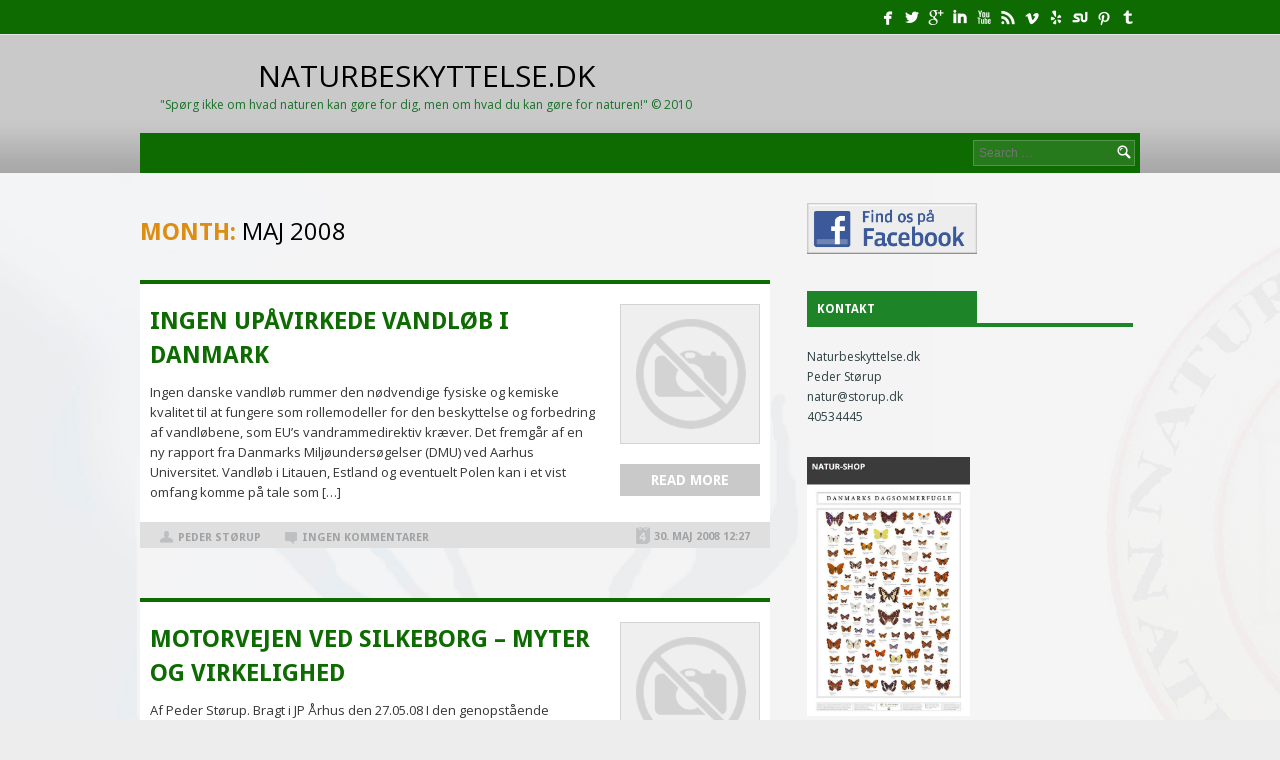

--- FILE ---
content_type: text/html; charset=UTF-8
request_url: https://naturbeskyttelse.dk/2008/05/
body_size: 14591
content:
<!DOCTYPE html>
<html lang="da-DK">
<head>
<meta charset="UTF-8">
<meta name="viewport" content="width=device-width">
<title>maj | 2008 | NATURBESKYTTELSE.DK </title>
<link rel="profile" href="http://gmpg.org/xfn/11">
<link rel="pingback" href="https://naturbeskyttelse.dk/xmlrpc.php">
<meta name="viewport" content="width=device-width,initial-scale=1">
<meta name='robots' content='max-image-preview:large' />
<link rel="alternate" type="application/rss+xml" title="NATURBESKYTTELSE.DK  &raquo; Feed" href="https://naturbeskyttelse.dk/feed/" />
<link rel="alternate" type="application/rss+xml" title="NATURBESKYTTELSE.DK  &raquo;-kommentar-feed" href="https://naturbeskyttelse.dk/comments/feed/" />
<script type="text/javascript">
window._wpemojiSettings = {"baseUrl":"https:\/\/s.w.org\/images\/core\/emoji\/14.0.0\/72x72\/","ext":".png","svgUrl":"https:\/\/s.w.org\/images\/core\/emoji\/14.0.0\/svg\/","svgExt":".svg","source":{"concatemoji":"https:\/\/naturbeskyttelse.dk\/wp-includes\/js\/wp-emoji-release.min.js?ver=6.3.7"}};
/*! This file is auto-generated */
!function(i,n){var o,s,e;function c(e){try{var t={supportTests:e,timestamp:(new Date).valueOf()};sessionStorage.setItem(o,JSON.stringify(t))}catch(e){}}function p(e,t,n){e.clearRect(0,0,e.canvas.width,e.canvas.height),e.fillText(t,0,0);var t=new Uint32Array(e.getImageData(0,0,e.canvas.width,e.canvas.height).data),r=(e.clearRect(0,0,e.canvas.width,e.canvas.height),e.fillText(n,0,0),new Uint32Array(e.getImageData(0,0,e.canvas.width,e.canvas.height).data));return t.every(function(e,t){return e===r[t]})}function u(e,t,n){switch(t){case"flag":return n(e,"\ud83c\udff3\ufe0f\u200d\u26a7\ufe0f","\ud83c\udff3\ufe0f\u200b\u26a7\ufe0f")?!1:!n(e,"\ud83c\uddfa\ud83c\uddf3","\ud83c\uddfa\u200b\ud83c\uddf3")&&!n(e,"\ud83c\udff4\udb40\udc67\udb40\udc62\udb40\udc65\udb40\udc6e\udb40\udc67\udb40\udc7f","\ud83c\udff4\u200b\udb40\udc67\u200b\udb40\udc62\u200b\udb40\udc65\u200b\udb40\udc6e\u200b\udb40\udc67\u200b\udb40\udc7f");case"emoji":return!n(e,"\ud83e\udef1\ud83c\udffb\u200d\ud83e\udef2\ud83c\udfff","\ud83e\udef1\ud83c\udffb\u200b\ud83e\udef2\ud83c\udfff")}return!1}function f(e,t,n){var r="undefined"!=typeof WorkerGlobalScope&&self instanceof WorkerGlobalScope?new OffscreenCanvas(300,150):i.createElement("canvas"),a=r.getContext("2d",{willReadFrequently:!0}),o=(a.textBaseline="top",a.font="600 32px Arial",{});return e.forEach(function(e){o[e]=t(a,e,n)}),o}function t(e){var t=i.createElement("script");t.src=e,t.defer=!0,i.head.appendChild(t)}"undefined"!=typeof Promise&&(o="wpEmojiSettingsSupports",s=["flag","emoji"],n.supports={everything:!0,everythingExceptFlag:!0},e=new Promise(function(e){i.addEventListener("DOMContentLoaded",e,{once:!0})}),new Promise(function(t){var n=function(){try{var e=JSON.parse(sessionStorage.getItem(o));if("object"==typeof e&&"number"==typeof e.timestamp&&(new Date).valueOf()<e.timestamp+604800&&"object"==typeof e.supportTests)return e.supportTests}catch(e){}return null}();if(!n){if("undefined"!=typeof Worker&&"undefined"!=typeof OffscreenCanvas&&"undefined"!=typeof URL&&URL.createObjectURL&&"undefined"!=typeof Blob)try{var e="postMessage("+f.toString()+"("+[JSON.stringify(s),u.toString(),p.toString()].join(",")+"));",r=new Blob([e],{type:"text/javascript"}),a=new Worker(URL.createObjectURL(r),{name:"wpTestEmojiSupports"});return void(a.onmessage=function(e){c(n=e.data),a.terminate(),t(n)})}catch(e){}c(n=f(s,u,p))}t(n)}).then(function(e){for(var t in e)n.supports[t]=e[t],n.supports.everything=n.supports.everything&&n.supports[t],"flag"!==t&&(n.supports.everythingExceptFlag=n.supports.everythingExceptFlag&&n.supports[t]);n.supports.everythingExceptFlag=n.supports.everythingExceptFlag&&!n.supports.flag,n.DOMReady=!1,n.readyCallback=function(){n.DOMReady=!0}}).then(function(){return e}).then(function(){var e;n.supports.everything||(n.readyCallback(),(e=n.source||{}).concatemoji?t(e.concatemoji):e.wpemoji&&e.twemoji&&(t(e.twemoji),t(e.wpemoji)))}))}((window,document),window._wpemojiSettings);
</script>
<style type="text/css">
img.wp-smiley,
img.emoji {
	display: inline !important;
	border: none !important;
	box-shadow: none !important;
	height: 1em !important;
	width: 1em !important;
	margin: 0 0.07em !important;
	vertical-align: -0.1em !important;
	background: none !important;
	padding: 0 !important;
}
</style>
	<link rel='stylesheet' id='wp-block-library-css' href='https://naturbeskyttelse.dk/wp-includes/css/dist/block-library/style.min.css?ver=6.3.7' type='text/css' media='all' />
<style id='classic-theme-styles-inline-css' type='text/css'>
/*! This file is auto-generated */
.wp-block-button__link{color:#fff;background-color:#32373c;border-radius:9999px;box-shadow:none;text-decoration:none;padding:calc(.667em + 2px) calc(1.333em + 2px);font-size:1.125em}.wp-block-file__button{background:#32373c;color:#fff;text-decoration:none}
</style>
<style id='global-styles-inline-css' type='text/css'>
body{--wp--preset--color--black: #000000;--wp--preset--color--cyan-bluish-gray: #abb8c3;--wp--preset--color--white: #ffffff;--wp--preset--color--pale-pink: #f78da7;--wp--preset--color--vivid-red: #cf2e2e;--wp--preset--color--luminous-vivid-orange: #ff6900;--wp--preset--color--luminous-vivid-amber: #fcb900;--wp--preset--color--light-green-cyan: #7bdcb5;--wp--preset--color--vivid-green-cyan: #00d084;--wp--preset--color--pale-cyan-blue: #8ed1fc;--wp--preset--color--vivid-cyan-blue: #0693e3;--wp--preset--color--vivid-purple: #9b51e0;--wp--preset--gradient--vivid-cyan-blue-to-vivid-purple: linear-gradient(135deg,rgba(6,147,227,1) 0%,rgb(155,81,224) 100%);--wp--preset--gradient--light-green-cyan-to-vivid-green-cyan: linear-gradient(135deg,rgb(122,220,180) 0%,rgb(0,208,130) 100%);--wp--preset--gradient--luminous-vivid-amber-to-luminous-vivid-orange: linear-gradient(135deg,rgba(252,185,0,1) 0%,rgba(255,105,0,1) 100%);--wp--preset--gradient--luminous-vivid-orange-to-vivid-red: linear-gradient(135deg,rgba(255,105,0,1) 0%,rgb(207,46,46) 100%);--wp--preset--gradient--very-light-gray-to-cyan-bluish-gray: linear-gradient(135deg,rgb(238,238,238) 0%,rgb(169,184,195) 100%);--wp--preset--gradient--cool-to-warm-spectrum: linear-gradient(135deg,rgb(74,234,220) 0%,rgb(151,120,209) 20%,rgb(207,42,186) 40%,rgb(238,44,130) 60%,rgb(251,105,98) 80%,rgb(254,248,76) 100%);--wp--preset--gradient--blush-light-purple: linear-gradient(135deg,rgb(255,206,236) 0%,rgb(152,150,240) 100%);--wp--preset--gradient--blush-bordeaux: linear-gradient(135deg,rgb(254,205,165) 0%,rgb(254,45,45) 50%,rgb(107,0,62) 100%);--wp--preset--gradient--luminous-dusk: linear-gradient(135deg,rgb(255,203,112) 0%,rgb(199,81,192) 50%,rgb(65,88,208) 100%);--wp--preset--gradient--pale-ocean: linear-gradient(135deg,rgb(255,245,203) 0%,rgb(182,227,212) 50%,rgb(51,167,181) 100%);--wp--preset--gradient--electric-grass: linear-gradient(135deg,rgb(202,248,128) 0%,rgb(113,206,126) 100%);--wp--preset--gradient--midnight: linear-gradient(135deg,rgb(2,3,129) 0%,rgb(40,116,252) 100%);--wp--preset--font-size--small: 13px;--wp--preset--font-size--medium: 20px;--wp--preset--font-size--large: 36px;--wp--preset--font-size--x-large: 42px;--wp--preset--spacing--20: 0.44rem;--wp--preset--spacing--30: 0.67rem;--wp--preset--spacing--40: 1rem;--wp--preset--spacing--50: 1.5rem;--wp--preset--spacing--60: 2.25rem;--wp--preset--spacing--70: 3.38rem;--wp--preset--spacing--80: 5.06rem;--wp--preset--shadow--natural: 6px 6px 9px rgba(0, 0, 0, 0.2);--wp--preset--shadow--deep: 12px 12px 50px rgba(0, 0, 0, 0.4);--wp--preset--shadow--sharp: 6px 6px 0px rgba(0, 0, 0, 0.2);--wp--preset--shadow--outlined: 6px 6px 0px -3px rgba(255, 255, 255, 1), 6px 6px rgba(0, 0, 0, 1);--wp--preset--shadow--crisp: 6px 6px 0px rgba(0, 0, 0, 1);}:where(.is-layout-flex){gap: 0.5em;}:where(.is-layout-grid){gap: 0.5em;}body .is-layout-flow > .alignleft{float: left;margin-inline-start: 0;margin-inline-end: 2em;}body .is-layout-flow > .alignright{float: right;margin-inline-start: 2em;margin-inline-end: 0;}body .is-layout-flow > .aligncenter{margin-left: auto !important;margin-right: auto !important;}body .is-layout-constrained > .alignleft{float: left;margin-inline-start: 0;margin-inline-end: 2em;}body .is-layout-constrained > .alignright{float: right;margin-inline-start: 2em;margin-inline-end: 0;}body .is-layout-constrained > .aligncenter{margin-left: auto !important;margin-right: auto !important;}body .is-layout-constrained > :where(:not(.alignleft):not(.alignright):not(.alignfull)){max-width: var(--wp--style--global--content-size);margin-left: auto !important;margin-right: auto !important;}body .is-layout-constrained > .alignwide{max-width: var(--wp--style--global--wide-size);}body .is-layout-flex{display: flex;}body .is-layout-flex{flex-wrap: wrap;align-items: center;}body .is-layout-flex > *{margin: 0;}body .is-layout-grid{display: grid;}body .is-layout-grid > *{margin: 0;}:where(.wp-block-columns.is-layout-flex){gap: 2em;}:where(.wp-block-columns.is-layout-grid){gap: 2em;}:where(.wp-block-post-template.is-layout-flex){gap: 1.25em;}:where(.wp-block-post-template.is-layout-grid){gap: 1.25em;}.has-black-color{color: var(--wp--preset--color--black) !important;}.has-cyan-bluish-gray-color{color: var(--wp--preset--color--cyan-bluish-gray) !important;}.has-white-color{color: var(--wp--preset--color--white) !important;}.has-pale-pink-color{color: var(--wp--preset--color--pale-pink) !important;}.has-vivid-red-color{color: var(--wp--preset--color--vivid-red) !important;}.has-luminous-vivid-orange-color{color: var(--wp--preset--color--luminous-vivid-orange) !important;}.has-luminous-vivid-amber-color{color: var(--wp--preset--color--luminous-vivid-amber) !important;}.has-light-green-cyan-color{color: var(--wp--preset--color--light-green-cyan) !important;}.has-vivid-green-cyan-color{color: var(--wp--preset--color--vivid-green-cyan) !important;}.has-pale-cyan-blue-color{color: var(--wp--preset--color--pale-cyan-blue) !important;}.has-vivid-cyan-blue-color{color: var(--wp--preset--color--vivid-cyan-blue) !important;}.has-vivid-purple-color{color: var(--wp--preset--color--vivid-purple) !important;}.has-black-background-color{background-color: var(--wp--preset--color--black) !important;}.has-cyan-bluish-gray-background-color{background-color: var(--wp--preset--color--cyan-bluish-gray) !important;}.has-white-background-color{background-color: var(--wp--preset--color--white) !important;}.has-pale-pink-background-color{background-color: var(--wp--preset--color--pale-pink) !important;}.has-vivid-red-background-color{background-color: var(--wp--preset--color--vivid-red) !important;}.has-luminous-vivid-orange-background-color{background-color: var(--wp--preset--color--luminous-vivid-orange) !important;}.has-luminous-vivid-amber-background-color{background-color: var(--wp--preset--color--luminous-vivid-amber) !important;}.has-light-green-cyan-background-color{background-color: var(--wp--preset--color--light-green-cyan) !important;}.has-vivid-green-cyan-background-color{background-color: var(--wp--preset--color--vivid-green-cyan) !important;}.has-pale-cyan-blue-background-color{background-color: var(--wp--preset--color--pale-cyan-blue) !important;}.has-vivid-cyan-blue-background-color{background-color: var(--wp--preset--color--vivid-cyan-blue) !important;}.has-vivid-purple-background-color{background-color: var(--wp--preset--color--vivid-purple) !important;}.has-black-border-color{border-color: var(--wp--preset--color--black) !important;}.has-cyan-bluish-gray-border-color{border-color: var(--wp--preset--color--cyan-bluish-gray) !important;}.has-white-border-color{border-color: var(--wp--preset--color--white) !important;}.has-pale-pink-border-color{border-color: var(--wp--preset--color--pale-pink) !important;}.has-vivid-red-border-color{border-color: var(--wp--preset--color--vivid-red) !important;}.has-luminous-vivid-orange-border-color{border-color: var(--wp--preset--color--luminous-vivid-orange) !important;}.has-luminous-vivid-amber-border-color{border-color: var(--wp--preset--color--luminous-vivid-amber) !important;}.has-light-green-cyan-border-color{border-color: var(--wp--preset--color--light-green-cyan) !important;}.has-vivid-green-cyan-border-color{border-color: var(--wp--preset--color--vivid-green-cyan) !important;}.has-pale-cyan-blue-border-color{border-color: var(--wp--preset--color--pale-cyan-blue) !important;}.has-vivid-cyan-blue-border-color{border-color: var(--wp--preset--color--vivid-cyan-blue) !important;}.has-vivid-purple-border-color{border-color: var(--wp--preset--color--vivid-purple) !important;}.has-vivid-cyan-blue-to-vivid-purple-gradient-background{background: var(--wp--preset--gradient--vivid-cyan-blue-to-vivid-purple) !important;}.has-light-green-cyan-to-vivid-green-cyan-gradient-background{background: var(--wp--preset--gradient--light-green-cyan-to-vivid-green-cyan) !important;}.has-luminous-vivid-amber-to-luminous-vivid-orange-gradient-background{background: var(--wp--preset--gradient--luminous-vivid-amber-to-luminous-vivid-orange) !important;}.has-luminous-vivid-orange-to-vivid-red-gradient-background{background: var(--wp--preset--gradient--luminous-vivid-orange-to-vivid-red) !important;}.has-very-light-gray-to-cyan-bluish-gray-gradient-background{background: var(--wp--preset--gradient--very-light-gray-to-cyan-bluish-gray) !important;}.has-cool-to-warm-spectrum-gradient-background{background: var(--wp--preset--gradient--cool-to-warm-spectrum) !important;}.has-blush-light-purple-gradient-background{background: var(--wp--preset--gradient--blush-light-purple) !important;}.has-blush-bordeaux-gradient-background{background: var(--wp--preset--gradient--blush-bordeaux) !important;}.has-luminous-dusk-gradient-background{background: var(--wp--preset--gradient--luminous-dusk) !important;}.has-pale-ocean-gradient-background{background: var(--wp--preset--gradient--pale-ocean) !important;}.has-electric-grass-gradient-background{background: var(--wp--preset--gradient--electric-grass) !important;}.has-midnight-gradient-background{background: var(--wp--preset--gradient--midnight) !important;}.has-small-font-size{font-size: var(--wp--preset--font-size--small) !important;}.has-medium-font-size{font-size: var(--wp--preset--font-size--medium) !important;}.has-large-font-size{font-size: var(--wp--preset--font-size--large) !important;}.has-x-large-font-size{font-size: var(--wp--preset--font-size--x-large) !important;}
.wp-block-navigation a:where(:not(.wp-element-button)){color: inherit;}
:where(.wp-block-post-template.is-layout-flex){gap: 1.25em;}:where(.wp-block-post-template.is-layout-grid){gap: 1.25em;}
:where(.wp-block-columns.is-layout-flex){gap: 2em;}:where(.wp-block-columns.is-layout-grid){gap: 2em;}
.wp-block-pullquote{font-size: 1.5em;line-height: 1.6;}
</style>
<link rel='stylesheet' id='vlp-public-css' href='https://naturbeskyttelse.dk/wp-content/plugins/visual-link-preview/dist/public.css?ver=2.3.0' type='text/css' media='all' />
<link rel='stylesheet' id='cw-magazine-style-css' href='https://naturbeskyttelse.dk/wp-content/themes/cw-magazine/style.css?ver=6.3.7' type='text/css' media='all' />
<link rel='stylesheet' id='cw-magazine-style-responsiveslides-css' href='https://naturbeskyttelse.dk/wp-content/themes/cw-magazine/css/responsiveslides.css?ver=6.3.7' type='text/css' media='all' />
 <style type="text/css">.header-middle-wrap{ background-color: #c9c9c9; }.callbacks_here a { background-color: #c9c9c9; border: 3px solid #c9c9c9; }.btn-slider { background: #c9c9c9; }.callbacks_tabs li a:hover{ background-color: #c9c9c9; }input[type="submit"] { background-color: #c9c9c9; }.read-more-btn{ background: #c9c9c9; }.main-menu, .main-menu .main-navigation ul ul{ background-color: #0d6b01; }article .entry-content{ border-top-color: #0d6b01; }.pagination .current, .pagination a:hover{ background-color: #0d6b01; }input[type="submit"]:hover { background-color: #0d6b01; }.widget ul li { color: #6c1a1a; } h1.entry-title a{ color: #0d6b01; }.header-top{ background: #0d6b01; }.header-top .main-navigation ul ul{ background-color: #0d6b01; }.header-top .main-navigation a, .header-top .main-navigation .current_page_item a{ color: #0d6b01; }.logo a, .logo a:hover{ color: #000000; }.logo a span{ color: #1a7229; }.widget-footer, .widget-footer li, .widget-footer ul li a, .copyright{ color: #dd3333; }.site-footer .textwidget a, .copyright a, .copyright strong{ color: #dd3333; }.widget-footer ul li a:hover, .site-footer .textwidget a:hover, .copyright a:hover{ color: #1757b7; }.title-categ span, .widget-title span, .readmore{ background-color: #1d8427; }.front-page-boxes ul li.title-categ, .widget-title{ border-color: #1d8427; }.hp-slider-wrap { border-top-color: #1d8427; }.title-categ span, .title-categ span a, .title-categ span, .widget-title span, .readmore{ color: #ffffff !important; }h1.entry-title, h1.page-title{ color: #dd8d13; }a { color: #196b12; }.wrapper{ background-color: #dddddd; }.wrapper{ background-image: url(http://www.naturbeskyttelse.dk/wp-content/Kronhjort_2.jpg); }.template-page .content-area{ float: left; width: 63%; }.template-page .sidebar{ float: right; width: 34%; }</style><script type='text/javascript' src='https://naturbeskyttelse.dk/wp-includes/js/jquery/jquery.min.js?ver=3.7.0' id='jquery-core-js'></script>
<script type='text/javascript' src='https://naturbeskyttelse.dk/wp-includes/js/jquery/jquery-migrate.min.js?ver=3.4.1' id='jquery-migrate-js'></script>
<link rel="https://api.w.org/" href="https://naturbeskyttelse.dk/wp-json/" /><link rel="EditURI" type="application/rsd+xml" title="RSD" href="https://naturbeskyttelse.dk/xmlrpc.php?rsd" />
<meta name="generator" content="WordPress 6.3.7" />
<link rel="icon" href="https://naturbeskyttelse.dk/wp-content/cropped-naturbeskyttelse_logo-32x32.jpg" sizes="32x32" />
<link rel="icon" href="https://naturbeskyttelse.dk/wp-content/cropped-naturbeskyttelse_logo-192x192.jpg" sizes="192x192" />
<link rel="apple-touch-icon" href="https://naturbeskyttelse.dk/wp-content/cropped-naturbeskyttelse_logo-180x180.jpg" />
<meta name="msapplication-TileImage" content="https://naturbeskyttelse.dk/wp-content/cropped-naturbeskyttelse_logo-270x270.jpg" />
</head>
<body class="archive date group-blog">
<header class="site-header">
		<div class="header-top">
			<div class="container">
  
			        	<div class="social-icons-header">
            
            	<a href="#" title="facebook" target="_blank"><span class="symbol">facebook</span></a><a href="#" title="Twitter" target="_blank"><span class="symbol">twitterbird</span></a><a href="#" title="Google+" target="_blank"><span class="symbol">googleplus</span></a><a href="#" title="Linkedin" target="_blank"><span class="symbol">linkedin</span></a><a href="#" title="Youtube" target="_blank"><span class="symbol">youtube</span></a><a href="#" title="RSS" target="_blank"><span class="symbol">rss</span></a><a href="#" title="Vimeo" target="_blank"><span class="symbol">vimeo</span></a><a href="#" title="Yelp" target="_blank"><span class="symbol">yelp</span></a><a href="#" title="Stumbleupon" target="_blank"><span class="symbol">stumbleupon</span></a><a href="#" title="Pinterest" target="_blank"><span class="symbol">pinterest</span></a><a href="#" title="Tumblr" target="_blank"><span class="symbol">tumblr</span></a>			</div><!-- .social-icons-header -->
		
			</div><!-- .container -->
		</div><!-- .header-top -->
        
	<div class="header-middle-wrap">
		<div class="container">
            <div class="logo">
    
    
                <a href="https://naturbeskyttelse.dk/" title="NATURBESKYTTELSE.DK " rel="home">
					NATURBESKYTTELSE.DK <span >&quot;Spørg ikke om hvad naturen kan gøre for dig, men om hvad du kan gøre for naturen!&quot; © 2010</span>                </a>
            </div><!-- .logo -->
    
            <div class="ad-header">
    
                    
            </div>
        
            <div class="main-menu">
                
                <form role="search" method="get" class="search-form" action="https://naturbeskyttelse.dk/">
	<label>
		<span class="screen-reader-text">Search for:</span>
		<input type="search" class="search-field" placeholder="Search &hellip;" value="" name="s" title="Search for:">
	</label>
	<input type="submit" class="search-submit" value="Search">
</form>
   
            </div><!-- .main-menu -->
		</div><!-- .container -->
	</div><!-- .header-middle-wrap -->
        
        <div class="clear"></div>
    </div><!-- .container -->
</header><!-- .site-header -->
<div class="wrapper template-page">
	<div class="container">
	<section id="primary" class="content-area">
		<div id="content" class="site-content" role="main">
					<header class="page-header">
				<h1 class="page-title">
					Month: <span>maj 2008</span>				</h1>
							</header><!-- .page-header -->
										<article id="post-168" class="post-168 post type-post status-publish format-standard hentry category-natur">
		<div class="entry-content">
        <div class="entry-content-right">
    		<a href="https://naturbeskyttelse.dk/2008/05/30/danmark-ma-lede-i-udlandet-efter-upavirkede-vandl%c3%b8b/" title="Ingen upåvirkede vandløb i Danmark">

                                           <img src="https://naturbeskyttelse.dk/wp-content/themes/cw-magazine/images/no-featured-image.png" width="140" height="140" class="alignleft wp-post-image" alt="Ingen upåvirkede vandløb i Danmark" />
					           	</a>
        	<a href="https://naturbeskyttelse.dk/2008/05/30/danmark-ma-lede-i-udlandet-efter-upavirkede-vandl%c3%b8b/" class="read-more-btn">Read more</a>
        </div>
		<h1 class="entry-title"><a href="https://naturbeskyttelse.dk/2008/05/30/danmark-ma-lede-i-udlandet-efter-upavirkede-vandl%c3%b8b/" rel="bookmark">
            Ingen upåvirkede vandløb i Danmark        </a></h1>
		<p>Ingen danske vandløb rummer den nødvendige fysiske og kemiske kvalitet til at fungere som rollemodeller for den beskyttelse og forbedring af vandløbene, som EU’s vandrammedirektiv kræver. Det fremgår af en ny rapport fra Danmarks Miljøundersøgelser (DMU) ved Aarhus Universitet. Vandløb i Litauen, Estland og eventuelt Polen kan i et vist omfang komme på tale som [&hellip;]</p>
								<div class="entry-meta">
                    <span class="author-link"><a href="https://naturbeskyttelse.dk/author/peder/" title="Indlæg af Peder Størup" rel="author">Peder Størup</a></span>
                    <a href="https://naturbeskyttelse.dk/2008/05/30/danmark-ma-lede-i-udlandet-efter-upavirkede-vandl%c3%b8b/ " class="comments-number">Ingen kommentarer</a>
                    <span class="post-time">30. maj 2008 12:27</span>
			</div><!-- .entry-meta -->
		
	</div><!-- .entry-content -->
	</article><!-- #post-## -->
							<article id="post-160" class="post-160 post type-post status-publish format-standard hentry category-motorvej tag-kombilinjen tag-resendallinjen tag-silkeborg tag-silkeborg-motorvejen">
		<div class="entry-content">
        <div class="entry-content-right">
    		<a href="https://naturbeskyttelse.dk/2008/05/26/motorvejen-ved-silkeborg-myter-og-virkelighed/" title="Motorvejen ved Silkeborg &#8211; myter og virkelighed">

                                           <img src="https://naturbeskyttelse.dk/wp-content/themes/cw-magazine/images/no-featured-image.png" width="140" height="140" class="alignleft wp-post-image" alt="Motorvejen ved Silkeborg &#8211; myter og virkelighed" />
					           	</a>
        	<a href="https://naturbeskyttelse.dk/2008/05/26/motorvejen-ved-silkeborg-myter-og-virkelighed/" class="read-more-btn">Read more</a>
        </div>
		<h1 class="entry-title"><a href="https://naturbeskyttelse.dk/2008/05/26/motorvejen-ved-silkeborg-myter-og-virkelighed/" rel="bookmark">
            Motorvejen ved Silkeborg &#8211; myter og virkelighed        </a></h1>
		<p>Af Peder Størup. Bragt i JP Århus den 27.05.08 I den genopstående diskussion af Kombilinjens konsekvenser for Silkeborg fremstiller nogle modstandere af denne scenarier og konsekvenser, som forekommer stærkt overdrevne og i nogle tilfælde direkte forkerte. Eksempelvis påstås det, at forureningen vil forværres, at støjniveauet vil stige, og at de fredninger, der berøres af Kombilinjen, [&hellip;]</p>
								<div class="entry-meta">
                    <span class="author-link"><a href="https://naturbeskyttelse.dk/author/peder/" title="Indlæg af Peder Størup" rel="author">Peder Størup</a></span>
                    <a href="https://naturbeskyttelse.dk/2008/05/26/motorvejen-ved-silkeborg-myter-og-virkelighed/ " class="comments-number">Ingen kommentarer</a>
                    <span class="post-time">26. maj 2008 16:46</span>
			</div><!-- .entry-meta -->
		
	</div><!-- .entry-content -->
	</article><!-- #post-## -->
							<article id="post-154" class="post-154 post type-post status-publish format-standard hentry category-natur tag-eu tag-fredet-natur tag-hjmose tag-industrilandmand tag-landbrug tag-spjtergift tag-svineproducenter">
		<div class="entry-content">
        <div class="entry-content-right">
    		<a href="https://naturbeskyttelse.dk/2008/05/23/landmand-spr%c3%b8jter-i-fredet-h%c3%b8jmose/" title="Landmand sprøjter i fredet højmose">

                                           <img src="https://naturbeskyttelse.dk/wp-content/themes/cw-magazine/images/no-featured-image.png" width="140" height="140" class="alignleft wp-post-image" alt="Landmand sprøjter i fredet højmose" />
					           	</a>
        	<a href="https://naturbeskyttelse.dk/2008/05/23/landmand-spr%c3%b8jter-i-fredet-h%c3%b8jmose/" class="read-more-btn">Read more</a>
        </div>
		<h1 class="entry-title"><a href="https://naturbeskyttelse.dk/2008/05/23/landmand-spr%c3%b8jter-i-fredet-h%c3%b8jmose/" rel="bookmark">
            Landmand sprøjter i fredet højmose        </a></h1>
		<p>Fra DN En industrilandmand i Østhimmerland har stik imod alle regler gødsket, sprøjtet og sået græs klos op ad Tofte Mose, der udgør den sydlige halvdel af Danmarks største fredning. Danmarks Naturfredningsforening (DN) har anmeldt ulovlighederne til Aalborg Kommune, som straks har påbudt landmanden at stoppe sin såning. Som et led i Danmarkshistoriens største og [&hellip;]</p>
								<div class="entry-meta">
                    <span class="author-link"><a href="https://naturbeskyttelse.dk/author/peder/" title="Indlæg af Peder Størup" rel="author">Peder Størup</a></span>
                    <a href="https://naturbeskyttelse.dk/2008/05/23/landmand-spr%c3%b8jter-i-fredet-h%c3%b8jmose/ " class="comments-number">Ingen kommentarer</a>
                    <span class="post-time">23. maj 2008 21:26</span>
			</div><!-- .entry-meta -->
		
	</div><!-- .entry-content -->
	</article><!-- #post-## -->
							<article id="post-156" class="post-156 post type-post status-publish format-standard hentry category-natur tag-eu tag-gylle tag-landbrug tag-miljministeriet tag-troels-lund-poulsen">
		<div class="entry-content">
        <div class="entry-content-right">
    		<a href="https://naturbeskyttelse.dk/2008/05/23/folketinget-strammer-kravene-til-milj%c3%b8syndere/" title="Folketinget strammer kravene til miljøsyndere">

                                           <img src="https://naturbeskyttelse.dk/wp-content/themes/cw-magazine/images/no-featured-image.png" width="140" height="140" class="alignleft wp-post-image" alt="Folketinget strammer kravene til miljøsyndere" />
					           	</a>
        	<a href="https://naturbeskyttelse.dk/2008/05/23/folketinget-strammer-kravene-til-milj%c3%b8syndere/" class="read-more-btn">Read more</a>
        </div>
		<h1 class="entry-title"><a href="https://naturbeskyttelse.dk/2008/05/23/folketinget-strammer-kravene-til-milj%c3%b8syndere/" rel="bookmark">
            Folketinget strammer kravene til miljøsyndere        </a></h1>
		<p>Det er lykkedes miljøminister Troels Lund Poulsen (V) at opnå tilslutning fra alle Folketingets partier til en stramning af miljøreglerne. Stramningen betyder skærpede krav til genopretning af ødelagt natur, vandmiljø og grundvand &#8211; for de største skadevolders egen regning. Samtidig indføres et ubetinget ansvar for skader som følge af forureninger &#8211; også selv om der [&hellip;]</p>
								<div class="entry-meta">
                    <span class="author-link"><a href="https://naturbeskyttelse.dk/author/peder/" title="Indlæg af Peder Størup" rel="author">Peder Størup</a></span>
                    <a href="https://naturbeskyttelse.dk/2008/05/23/folketinget-strammer-kravene-til-milj%c3%b8syndere/ " class="comments-number">Ingen kommentarer</a>
                    <span class="post-time">23. maj 2008 21:20</span>
			</div><!-- .entry-meta -->
		
	</div><!-- .entry-content -->
	</article><!-- #post-## -->
							<article id="post-149" class="post-149 post type-post status-publish format-standard hentry category-natur">
		<div class="entry-content">
        <div class="entry-content-right">
    		<a href="https://naturbeskyttelse.dk/2008/05/15/folketinget-14-maj/" title="Folketinget 14 maj">

                                           <img src="https://naturbeskyttelse.dk/wp-content/themes/cw-magazine/images/no-featured-image.png" width="140" height="140" class="alignleft wp-post-image" alt="Folketinget 14 maj" />
					           	</a>
        	<a href="https://naturbeskyttelse.dk/2008/05/15/folketinget-14-maj/" class="read-more-btn">Read more</a>
        </div>
		<h1 class="entry-title"><a href="https://naturbeskyttelse.dk/2008/05/15/folketinget-14-maj/" rel="bookmark">
            Folketinget 14 maj        </a></h1>
		<p>Af Peder Størup Det var meget klar tale vi oplevede fra folketingets talerstol den 14 maj. Ida Auken (SF) gjorde opmærksom på de triste ødelæggelser ved Silkeborg. Men det mest befriende var nok, at høre den konservative miljøordføre Per Ørum Jørgensens bekymring for vores miljø, som følge af landbrugets miljøbelastninger. Det giver mig lidt af [&hellip;]</p>
								<div class="entry-meta">
                    <span class="author-link"><a href="https://naturbeskyttelse.dk/author/admin/" title="Indlæg af admin" rel="author">admin</a></span>
                    <a href="https://naturbeskyttelse.dk/2008/05/15/folketinget-14-maj/ " class="comments-number">Ingen kommentarer</a>
                    <span class="post-time">15. maj 2008 09:18</span>
			</div><!-- .entry-meta -->
		
	</div><!-- .entry-content -->
	</article><!-- #post-## -->
							<article id="post-143" class="post-143 post type-post status-publish format-standard hentry category-natur tag-ingen-mad-i-tanken tag-svar-til-peter-gmelke">
		<div class="entry-content">
        <div class="entry-content-right">
    		<a href="https://naturbeskyttelse.dk/2008/05/13/landbrugsindustrien-er-gaet-langt-over-stregen/" title="Landbrugsindustrien er gået langt over stregen">

                                           <img src="https://naturbeskyttelse.dk/wp-content/themes/cw-magazine/images/no-featured-image.png" width="140" height="140" class="alignleft wp-post-image" alt="Landbrugsindustrien er gået langt over stregen" />
					           	</a>
        	<a href="https://naturbeskyttelse.dk/2008/05/13/landbrugsindustrien-er-gaet-langt-over-stregen/" class="read-more-btn">Read more</a>
        </div>
		<h1 class="entry-title"><a href="https://naturbeskyttelse.dk/2008/05/13/landbrugsindustrien-er-gaet-langt-over-stregen/" rel="bookmark">
            Landbrugsindustrien er gået langt over stregen        </a></h1>
		<p>Af Peder Størup Svar til Peter Gæmelkes indlæg (Ingen mad i tanken) bragt den 8/5 i JP Holdningen i fødevarerindustrien er klar: Omsætning går forud for alle andre hensyn. Landbrugsindustrien er gået langt over stregen i jagten på jord –det jeg oplever i landområderne, er faktisk en bevidstløs inddragelse af jord som det fremgår af [&hellip;]</p>
								<div class="entry-meta">
                    <span class="author-link"><a href="https://naturbeskyttelse.dk/author/peder/" title="Indlæg af Peder Størup" rel="author">Peder Størup</a></span>
                    <a href="https://naturbeskyttelse.dk/2008/05/13/landbrugsindustrien-er-gaet-langt-over-stregen/ " class="comments-number">Ingen kommentarer</a>
                    <span class="post-time">13. maj 2008 20:46</span>
			</div><!-- .entry-meta -->
		
	</div><!-- .entry-content -->
	</article><!-- #post-## -->
							<article id="post-86" class="post-86 post type-post status-publish format-standard hentry category-landbrug tag-peter-gmelke">
		<div class="entry-content">
        <div class="entry-content-right">
    		<a href="https://naturbeskyttelse.dk/2008/05/13/peter-g%c3%a6melke-fordrejer-sandheden/" title="Peter Gæmelke fordrejer sandheden">

                                           <img src="https://naturbeskyttelse.dk/wp-content/themes/cw-magazine/images/no-featured-image.png" width="140" height="140" class="alignleft wp-post-image" alt="Peter Gæmelke fordrejer sandheden" />
					           	</a>
        	<a href="https://naturbeskyttelse.dk/2008/05/13/peter-g%c3%a6melke-fordrejer-sandheden/" class="read-more-btn">Read more</a>
        </div>
		<h1 class="entry-title"><a href="https://naturbeskyttelse.dk/2008/05/13/peter-g%c3%a6melke-fordrejer-sandheden/" rel="bookmark">
            Peter Gæmelke fordrejer sandheden        </a></h1>
		<p>Bragt i Jyllands-Posten 4 maj Sandheden forties I TV2 nyhederne kl. 19 den 19. april udtaler Peter Gæmelke, (præsident, landbrugsrodet) at vi i Danmark ikke bruger korn til energi, men han fortier, at vi sidste år dyrkede et areal svarende til 1000 kvadratkilometer eller ca. 130.000 fodboldbaner med afgrøder, der bliver brugt til brændstof i [&hellip;]</p>
								<div class="entry-meta">
                    <span class="author-link"><a href="https://naturbeskyttelse.dk/author/peder/" title="Indlæg af Peder Størup" rel="author">Peder Størup</a></span>
                    <a href="https://naturbeskyttelse.dk/2008/05/13/peter-g%c3%a6melke-fordrejer-sandheden/ " class="comments-number">Ingen kommentarer</a>
                    <span class="post-time">13. maj 2008 20:39</span>
			</div><!-- .entry-meta -->
		
	</div><!-- .entry-content -->
	</article><!-- #post-## -->
							<article id="post-130" class="post-130 post type-post status-publish format-standard hentry category-ikke-kategoriseret">
		<div class="entry-content">
        <div class="entry-content-right">
    		<a href="https://naturbeskyttelse.dk/2008/05/09/hul-i-naturbeskyttelsesloven/" title="Hul i naturbeskyttelsesloven">

                                           <img src="https://naturbeskyttelse.dk/wp-content/themes/cw-magazine/images/no-featured-image.png" width="140" height="140" class="alignleft wp-post-image" alt="Hul i naturbeskyttelsesloven" />
					           	</a>
        	<a href="https://naturbeskyttelse.dk/2008/05/09/hul-i-naturbeskyttelsesloven/" class="read-more-btn">Read more</a>
        </div>
		<h1 class="entry-title"><a href="https://naturbeskyttelse.dk/2008/05/09/hul-i-naturbeskyttelsesloven/" rel="bookmark">
            Hul i naturbeskyttelsesloven        </a></h1>
		<p>Bragt i Politiken 2 maj 2008 I dette forår viser det sig med al mulig tydelighed, at naturbeskyttelsesloven reelt er sat ud af funktion, når landbruget vil have mere jord under plov. Det er blevet meget klart med opdyrkningen af brakmarkerne. Kort sagt er svineproducenter bedre beskyttede end sjældne planter, fugle og dyr i den [&hellip;]</p>
								<div class="entry-meta">
                    <span class="author-link"><a href="https://naturbeskyttelse.dk/author/peder/" title="Indlæg af Peder Størup" rel="author">Peder Størup</a></span>
                    <a href="https://naturbeskyttelse.dk/2008/05/09/hul-i-naturbeskyttelsesloven/ " class="comments-number">Ingen kommentarer</a>
                    <span class="post-time">9. maj 2008 13:55</span>
			</div><!-- .entry-meta -->
		
	</div><!-- .entry-content -->
	</article><!-- #post-## -->
							<article id="post-44" class="post-44 post type-post status-publish format-standard hentry category-natur">
		<div class="entry-content">
        <div class="entry-content-right">
    		<a href="https://naturbeskyttelse.dk/2008/05/07/brandmandens-lov/" title="Naturbeskyttelse.dk">

                                           <img src="https://naturbeskyttelse.dk/wp-content/themes/cw-magazine/images/no-featured-image.png" width="140" height="140" class="alignleft wp-post-image" alt="Naturbeskyttelse.dk" />
					           	</a>
        	<a href="https://naturbeskyttelse.dk/2008/05/07/brandmandens-lov/" class="read-more-btn">Read more</a>
        </div>
		<h1 class="entry-title"><a href="https://naturbeskyttelse.dk/2008/05/07/brandmandens-lov/" rel="bookmark">
            Naturbeskyttelse.dk        </a></h1>
		<p>Naturbeskyttelse.dks formål er at varetage beskyttelsen af naturen og landskabet, så vi får et samfund, der fungerer i overensstemmelse med Naturbeskyttelseslovens ånd og tekst: At værne landets natur og miljø, så samfundsudviklingen kan ske på et bæredygtigt grundlag i respekt for menneskets livsvilkår og for bevarelse af dyre- og plantelivet. At beskytte naturen med dens [&hellip;]</p>
								<div class="entry-meta">
                    <span class="author-link"><a href="https://naturbeskyttelse.dk/author/peder/" title="Indlæg af Peder Størup" rel="author">Peder Størup</a></span>
                    <a href="https://naturbeskyttelse.dk/2008/05/07/brandmandens-lov/ " class="comments-number">Ingen kommentarer</a>
                    <span class="post-time">7. maj 2008 12:13</span>
			</div><!-- .entry-meta -->
		
	</div><!-- .entry-content -->
	</article><!-- #post-## -->
						
			        <div class="navigation">
											</div> <!-- end navigation --> 
				</div><!-- #content -->
	</section><!-- #primary -->
	<div id="secondary" class="sidebar widget-area" role="complementary">
				            <aside id="text-146264875" class="widget widget_text">			<div class="textwidget"><a href='https://www.facebook.com/pages/Naturbeskyttelsedk/161510510589097' target='_blank' rel="noopener"><img src="https://naturbeskyttelse.dk/wp-content/facebookfindos.jpg" width='170'></a></div>
		</aside><aside id="text-146264876" class="widget widget_text"><h1 class="widget-title"><span>Kontakt</span></h1>			<div class="textwidget">Naturbeskyttelse.dk<br>
Peder Størup <br>
natur@storup.dk<br>
40534445
</div>
		</aside><aside id="text-146264874" class="widget widget_text">			<div class="textwidget"><a href="https://www.natur-shop.dk/shop/frontpage.html" target="_blank" rel="noopener"><img src="https://naturbeskyttelse.dk/wp-content/25181639_10214831787489938_1414841363_n.jpg" width="50%"></div>
		</aside><aside id="text-146264871" class="widget widget_text"><h1 class="widget-title"><span>Om naturbeskyttelse</span></h1>			<div class="textwidget"><ul>

<li><a href="https://naturbeskyttelse.dk/2008/05/07/brandmandens-lov/">Brandmandens lov</a></li>

	</ul></div>
		</aside><aside id="text-146264872" class="widget widget_text"><h1 class="widget-title"><span>Vi mister heder, moser og enge</span></h1>			<div class="textwidget"><a href='https://www.cbd.int/2011-2020/' target='_blank' rel="noopener"><img width='200px' src="https://naturbeskyttelse.dk/wp-content/10000276_10203286726870638_2122039525_n.jpg"></a></div>
		</aside><aside id="text-146264873" class="widget widget_text"><h1 class="widget-title"><span>Lovgivning</span></h1>			<div class="textwidget"><a href='https://www.retsinformation.dk/forms/r0710.aspx?id=175785' target='_blank' rel="noopener">Naturbeskyttelsesloven</a>
<br>
<a href='https://eur-lex.europa.eu/LexUriServ/LexUriServ.do?uri=CELEX:31992L0043:DA:HTML' target='_blank' rel="noopener">EU direktiv</a>
<br>
<a href='https://www.retsinformation.dk/Forms/R0710.aspx?id=13152' target='_blank' rel="noopener">Planloven</a>
<br>
<a href='https://www.retsinformation.dk/Forms/R0710.aspx?id=12017' target='_blank' rel="noopener">Musumsloven</a><br></div>
		</aside><aside id="pages-2" class="widget widget_pages"><h1 class="widget-title"><span>Sider</span></h1>
			<ul>
				<li class="page_item page-item-5684"><a href="https://naturbeskyttelse.dk/aalborg-800-ud-af-8500-beskyttede-naturarealer-har-lidt-overlast/">Aalborg: 800 ud af 8500 beskyttede naturarealer har lidt overlast</a></li>
<li class="page_item page-item-4536"><a href="https://naturbeskyttelse.dk/afgorelse-i-sag-om-draenudspuling-til-fiskeso/">Afgørelse i sag om drænspuling</a></li>
<li class="page_item page-item-5015"><a href="https://naturbeskyttelse.dk/afgoerelse-vaeerneengene/">Afgørelse Værneengene</a></li>
<li class="page_item page-item-4286"><a href="https://naturbeskyttelse.dk/aegte-opsparing-kan-under-visse-forudsaetninger-benyttes-som-en-indikator-for-om-et-samfund-er-baeredygtigt/">Ægte opsparing kan under visse forudsætninger benyttes som en indikator for, om et samfund er bæredygtigt.</a></li>
<li class="page_item page-item-5635"><a href="https://naturbeskyttelse.dk/beskedent-overskud-af-skovdriften-kan-blive-redningen-for-naturen-i-statens-skove/">Beskedent overskud af skovdriften kan blive redningen for naturen i statens skove.</a></li>
<li class="page_item page-item-2769"><a href="https://naturbeskyttelse.dk/beskyttelse-af-naturen-kan-ikke-overlades-til-kommunerne-alene/">Beskyttelse af naturen</a></li>
<li class="page_item page-item-276"><a href="https://naturbeskyttelse.dk/brakmarker-placeret-pa-%c2%a73-beskyttet-natur/">Brakmarker på §3 beskyttet natur</a></li>
<li class="page_item page-item-5551"><a href="https://naturbeskyttelse.dk/brug-af-gps-og-gis-til-forstaaelse-af-krondyrs-adfaerd-og-praeferencer/">Brug af GPS og GIS til forståelse af krondyrs adfærd og præferencer</a></li>
<li class="page_item page-item-8120"><a href="https://naturbeskyttelse.dk/danmarks-dagsommerfugle/">Danmarks dagsommerfugle</a></li>
<li class="page_item page-item-9782"><a href="https://naturbeskyttelse.dk/danmarks-roedlistede-dagsommerfugle/">Danmarks rødlistede dagsommerfugle</a></li>
<li class="page_item page-item-11240"><a href="https://naturbeskyttelse.dk/danmarks-vilde-bier/">Danmarks Vilde Bier</a></li>
<li class="page_item page-item-265"><a href="https://naturbeskyttelse.dk/danskere-ligeglade-med-natur/">Danskere ligeglade med natur?</a></li>
<li class="page_item page-item-3776"><a href="https://naturbeskyttelse.dk/debat-dode-al-i-tangevaerket/">Debat: Døde ål i Tangeværket</a></li>
<li class="page_item page-item-218"><a href="https://naturbeskyttelse.dk/et-landskab-under-forandring/">Et landskab under forandring</a></li>
<li class="page_item page-item-8522"><a href="https://naturbeskyttelse.dk/giv-en-plakat-i-gave-og-stoet-arbejdet-med-at-beskytte-danmarks-natur/">Giv en plakat i gave, og støt arbejdet med at beskytte Danmarks natur!</a></li>
<li class="page_item page-item-277"><a href="https://naturbeskyttelse.dk/grov-overtr%c3%a6delse-af-loven/">Grov overtrædelse af loven</a></li>
<li class="page_item page-item-2961"><a href="https://naturbeskyttelse.dk/gr%c3%b8deskaering-og-naturbeskyttelse/">Grødeskæring i Gudenåen</a></li>
<li class="page_item page-item-5669"><a href="https://naturbeskyttelse.dk/hoeringssvar-stormfaldsarealer/">Høringssvar &#8211; stormfaldsarealer</a></li>
<li class="page_item page-item-3788"><a href="https://naturbeskyttelse.dk/klage-til-statsforvaltninge-affaldsdumping/">Klage til Statsforvaltninge, affaldsdumping.</a></li>
<li class="page_item page-item-3781"><a href="https://naturbeskyttelse.dk/klage-til-statsforvaltningen/">Klage til Statsforvaltningen</a></li>
<li class="page_item page-item-5511"><a href="https://naturbeskyttelse.dk/kort-naturnationalpark-gribskov-esrum-soe/">Kort: NATURnationalpark Gribskov &#038; Esrum Sø</a></li>
<li class="page_item page-item-155"><a href="https://naturbeskyttelse.dk/landmand-spr%c3%b8jter-i-fredet-h%c3%b8jmose/">Landmand sprøjter i højmose</a></li>
<li class="page_item page-item-8141"><a href="https://naturbeskyttelse.dk/natsommerfugle/">Lille natpåfugleøje (Saturnia pavonia)</a></li>
<li class="page_item page-item-54"><a href="https://naturbeskyttelse.dk/midtjyllands-avis-18-april-2008/">Midtjyllands Avis 18 april 2008</a></li>
<li class="page_item page-item-8552"><a href="https://naturbeskyttelse.dk/8552-2/">Miljø &#8211; og fødevareministerens besvarelse vedrørende stenrev og marksten</a></li>
<li class="page_item page-item-4498"><a href="https://naturbeskyttelse.dk/natur-og-landbrugskommissionen/">Natur- og Landbrugskommissionen</a></li>
<li class="page_item page-item-4448"><a href="https://naturbeskyttelse.dk/naturbeskyttelses-dks-natur-og-miljoplan/">Naturbeskyttelses.dk’s natur- og miljøplan</a></li>
<li class="page_item page-item-4256"><a href="https://naturbeskyttelse.dk/naturens-grundlov/">Naturens Grundlov</a></li>
<li class="page_item page-item-364"><a href="https://naturbeskyttelse.dk/natur-%c3%b8del%c3%a6ggelser/">Naturødelæggelser</a></li>
<li class="page_item page-item-7823"><a href="https://naturbeskyttelse.dk/areal-og-omkostninger-med-kulturanlaeg-i-naturstyrelsen-de-seneste-10-aar/">Naturstyrelsens udgifter til plantning af træer fra 2006-2015</a></li>
<li class="page_item page-item-152"><a href="https://naturbeskyttelse.dk/eu-debat/">Naturvandring med EU &#8211; debat</a></li>
<li class="page_item page-item-275"><a href="https://naturbeskyttelse.dk/nedtur-for-braknatur-forts%c3%a6tter/">Nedtur for braknatur fortsætter</a></li>
<li class="page_item page-item-3602"><a href="https://naturbeskyttelse.dk/nmkn-afgorelse-om-biologiske-overdrev/">NMKN afgørelse om biologiske overdrev</a></li>
<li class="page_item page-item-8948"><a href="https://naturbeskyttelse.dk/nordskovvej-afgoerelse-om-ophaevelse-af-fredskovspligt/">Nordskovvej: Afgørelse om ophævelse af fredskovspligt</a></li>
<li class="page_item page-item-5930"><a href="https://naturbeskyttelse.dk/notat-vedroerende-l-94-forslag-til-lov-om-aendring-af-lov-om-planlaegning-og-lov-om-naturbeskyttelse/">Notat vedrørende: L 94 Forslag til lov om ændring af lov om planlægning og lov om naturbeskyttelse.</a></li>
<li class="page_item page-item-159"><a href="https://naturbeskyttelse.dk/om-naturbeskyttelse/">Om Naturbeskyttelse</a></li>
<li class="page_item page-item-354"><a href="https://naturbeskyttelse.dk/opdyrket-natur-ved-skive/">Opdyrket natur ved Skive</a></li>
<li class="page_item page-item-4386"><a href="https://naturbeskyttelse.dk/opdyrkning-af-randzoner/">Opdyrkning af randzoner</a></li>
<li class="page_item page-item-9560"><a href="https://naturbeskyttelse.dk/opstiller-dn-pm/">OPSTILLER/DN/PM</a></li>
<li class="page_item page-item-3059"><a href="https://naturbeskyttelse.dk/%c3%b8delaeggelse-af-sodalen-ved-viborg/">Ødelæggelse af Sødalen ved Viborg</a></li>
<li class="page_item page-item-8705"><a href="https://naturbeskyttelse.dk/produktionsomraade-oestdanmark-hugstplaner-2017/">Produktionsområde Østdanmark &#8211; Hugstplaner 2017</a></li>
<li class="page_item page-item-10251"><a href="https://naturbeskyttelse.dk/raadgivning-i-naturgenopretning-vil-du-have-sommerfuglene-tilbage/">Rådgivning i naturgenopretning &#8211; vil du have sommerfuglene tilbage?</a></li>
<li class="page_item page-item-4274"><a href="https://naturbeskyttelse.dk/rapport-om-naturlig-skovrejsning/">Rapport om naturlig skovrejsning</a></li>
<li class="page_item page-item-10681"><a href="https://naturbeskyttelse.dk/red-naturen-med-en-naturskat/">Red naturen med en naturskat</a></li>
<li class="page_item page-item-1679"><a href="https://naturbeskyttelse.dk/regeringen-er-igen-pa-nakken-af-kommunerne/">Regeringen er igen på nakken af kommunerne</a></li>
<li class="page_item page-item-161"><a href="https://naturbeskyttelse.dk/kombilinjens-konsekvenser-myter-og-virkelighed/">Silkeborg motorvejen</a></li>
<li class="page_item page-item-257"><a href="https://naturbeskyttelse.dk/donation/">Støt arbejdet med at beskytte Danmarks natur!</a></li>
<li class="page_item page-item-52"><a href="https://naturbeskyttelse.dk/tv2-nyhederne-19-april-2008/">Tv2 nyhederne 19. april 2008</a></li>
<li class="page_item page-item-40"><a href="https://naturbeskyttelse.dk/tv-indslag/">Tv2 østjylland 9 april 2008</a></li>
<li class="page_item page-item-5738"><a href="https://naturbeskyttelse.dk/tvivlsom-rapport-om-traeer/">Tvivlsom rapport om træer</a></li>
<li class="page_item page-item-4552"><a href="https://naturbeskyttelse.dk/udspuling-af-draen-til-fiskeso/">Udspuling af dræn til fiskesø</a></li>
<li class="page_item page-item-4632"><a href="https://naturbeskyttelse.dk/udtagning-af-jord-er-vejen-til-co2-reduktion/">Udtagning af jord er vejen til CO2 reduktion</a></li>
			</ul>

			</aside><aside id="archives-2" class="widget widget_archive"><h1 class="widget-title"><span>Arkiver</span></h1>
			<ul>
					<li><a href='https://naturbeskyttelse.dk/2026/01/'>januar 2026</a></li>
	<li><a href='https://naturbeskyttelse.dk/2025/12/'>december 2025</a></li>
	<li><a href='https://naturbeskyttelse.dk/2025/11/'>november 2025</a></li>
	<li><a href='https://naturbeskyttelse.dk/2025/10/'>oktober 2025</a></li>
	<li><a href='https://naturbeskyttelse.dk/2025/08/'>august 2025</a></li>
	<li><a href='https://naturbeskyttelse.dk/2025/06/'>juni 2025</a></li>
	<li><a href='https://naturbeskyttelse.dk/2025/05/'>maj 2025</a></li>
	<li><a href='https://naturbeskyttelse.dk/2025/01/'>januar 2025</a></li>
	<li><a href='https://naturbeskyttelse.dk/2024/12/'>december 2024</a></li>
	<li><a href='https://naturbeskyttelse.dk/2024/11/'>november 2024</a></li>
	<li><a href='https://naturbeskyttelse.dk/2024/10/'>oktober 2024</a></li>
	<li><a href='https://naturbeskyttelse.dk/2024/09/'>september 2024</a></li>
	<li><a href='https://naturbeskyttelse.dk/2024/06/'>juni 2024</a></li>
	<li><a href='https://naturbeskyttelse.dk/2024/05/'>maj 2024</a></li>
	<li><a href='https://naturbeskyttelse.dk/2024/04/'>april 2024</a></li>
	<li><a href='https://naturbeskyttelse.dk/2024/03/'>marts 2024</a></li>
	<li><a href='https://naturbeskyttelse.dk/2024/02/'>februar 2024</a></li>
	<li><a href='https://naturbeskyttelse.dk/2024/01/'>januar 2024</a></li>
	<li><a href='https://naturbeskyttelse.dk/2023/12/'>december 2023</a></li>
	<li><a href='https://naturbeskyttelse.dk/2023/11/'>november 2023</a></li>
	<li><a href='https://naturbeskyttelse.dk/2023/10/'>oktober 2023</a></li>
	<li><a href='https://naturbeskyttelse.dk/2023/09/'>september 2023</a></li>
	<li><a href='https://naturbeskyttelse.dk/2023/08/'>august 2023</a></li>
	<li><a href='https://naturbeskyttelse.dk/2023/07/'>juli 2023</a></li>
	<li><a href='https://naturbeskyttelse.dk/2023/05/'>maj 2023</a></li>
	<li><a href='https://naturbeskyttelse.dk/2023/04/'>april 2023</a></li>
	<li><a href='https://naturbeskyttelse.dk/2023/03/'>marts 2023</a></li>
	<li><a href='https://naturbeskyttelse.dk/2023/02/'>februar 2023</a></li>
	<li><a href='https://naturbeskyttelse.dk/2023/01/'>januar 2023</a></li>
	<li><a href='https://naturbeskyttelse.dk/2022/12/'>december 2022</a></li>
	<li><a href='https://naturbeskyttelse.dk/2022/11/'>november 2022</a></li>
	<li><a href='https://naturbeskyttelse.dk/2022/10/'>oktober 2022</a></li>
	<li><a href='https://naturbeskyttelse.dk/2022/09/'>september 2022</a></li>
	<li><a href='https://naturbeskyttelse.dk/2022/08/'>august 2022</a></li>
	<li><a href='https://naturbeskyttelse.dk/2022/07/'>juli 2022</a></li>
	<li><a href='https://naturbeskyttelse.dk/2022/06/'>juni 2022</a></li>
	<li><a href='https://naturbeskyttelse.dk/2022/05/'>maj 2022</a></li>
	<li><a href='https://naturbeskyttelse.dk/2022/04/'>april 2022</a></li>
	<li><a href='https://naturbeskyttelse.dk/2022/03/'>marts 2022</a></li>
	<li><a href='https://naturbeskyttelse.dk/2022/02/'>februar 2022</a></li>
	<li><a href='https://naturbeskyttelse.dk/2022/01/'>januar 2022</a></li>
	<li><a href='https://naturbeskyttelse.dk/2021/12/'>december 2021</a></li>
	<li><a href='https://naturbeskyttelse.dk/2021/11/'>november 2021</a></li>
	<li><a href='https://naturbeskyttelse.dk/2021/10/'>oktober 2021</a></li>
	<li><a href='https://naturbeskyttelse.dk/2021/09/'>september 2021</a></li>
	<li><a href='https://naturbeskyttelse.dk/2021/08/'>august 2021</a></li>
	<li><a href='https://naturbeskyttelse.dk/2021/06/'>juni 2021</a></li>
	<li><a href='https://naturbeskyttelse.dk/2021/05/'>maj 2021</a></li>
	<li><a href='https://naturbeskyttelse.dk/2021/04/'>april 2021</a></li>
	<li><a href='https://naturbeskyttelse.dk/2021/03/'>marts 2021</a></li>
	<li><a href='https://naturbeskyttelse.dk/2021/02/'>februar 2021</a></li>
	<li><a href='https://naturbeskyttelse.dk/2021/01/'>januar 2021</a></li>
	<li><a href='https://naturbeskyttelse.dk/2020/12/'>december 2020</a></li>
	<li><a href='https://naturbeskyttelse.dk/2020/11/'>november 2020</a></li>
	<li><a href='https://naturbeskyttelse.dk/2020/10/'>oktober 2020</a></li>
	<li><a href='https://naturbeskyttelse.dk/2020/09/'>september 2020</a></li>
	<li><a href='https://naturbeskyttelse.dk/2020/08/'>august 2020</a></li>
	<li><a href='https://naturbeskyttelse.dk/2020/07/'>juli 2020</a></li>
	<li><a href='https://naturbeskyttelse.dk/2020/06/'>juni 2020</a></li>
	<li><a href='https://naturbeskyttelse.dk/2020/05/'>maj 2020</a></li>
	<li><a href='https://naturbeskyttelse.dk/2020/04/'>april 2020</a></li>
	<li><a href='https://naturbeskyttelse.dk/2020/03/'>marts 2020</a></li>
	<li><a href='https://naturbeskyttelse.dk/2020/02/'>februar 2020</a></li>
	<li><a href='https://naturbeskyttelse.dk/2020/01/'>januar 2020</a></li>
	<li><a href='https://naturbeskyttelse.dk/2019/12/'>december 2019</a></li>
	<li><a href='https://naturbeskyttelse.dk/2019/11/'>november 2019</a></li>
	<li><a href='https://naturbeskyttelse.dk/2019/10/'>oktober 2019</a></li>
	<li><a href='https://naturbeskyttelse.dk/2019/09/'>september 2019</a></li>
	<li><a href='https://naturbeskyttelse.dk/2019/08/'>august 2019</a></li>
	<li><a href='https://naturbeskyttelse.dk/2019/07/'>juli 2019</a></li>
	<li><a href='https://naturbeskyttelse.dk/2019/06/'>juni 2019</a></li>
	<li><a href='https://naturbeskyttelse.dk/2019/05/'>maj 2019</a></li>
	<li><a href='https://naturbeskyttelse.dk/2019/04/'>april 2019</a></li>
	<li><a href='https://naturbeskyttelse.dk/2019/03/'>marts 2019</a></li>
	<li><a href='https://naturbeskyttelse.dk/2019/02/'>februar 2019</a></li>
	<li><a href='https://naturbeskyttelse.dk/2019/01/'>januar 2019</a></li>
	<li><a href='https://naturbeskyttelse.dk/2018/12/'>december 2018</a></li>
	<li><a href='https://naturbeskyttelse.dk/2018/11/'>november 2018</a></li>
	<li><a href='https://naturbeskyttelse.dk/2018/10/'>oktober 2018</a></li>
	<li><a href='https://naturbeskyttelse.dk/2018/09/'>september 2018</a></li>
	<li><a href='https://naturbeskyttelse.dk/2018/08/'>august 2018</a></li>
	<li><a href='https://naturbeskyttelse.dk/2018/07/'>juli 2018</a></li>
	<li><a href='https://naturbeskyttelse.dk/2018/06/'>juni 2018</a></li>
	<li><a href='https://naturbeskyttelse.dk/2018/05/'>maj 2018</a></li>
	<li><a href='https://naturbeskyttelse.dk/2018/04/'>april 2018</a></li>
	<li><a href='https://naturbeskyttelse.dk/2018/03/'>marts 2018</a></li>
	<li><a href='https://naturbeskyttelse.dk/2018/02/'>februar 2018</a></li>
	<li><a href='https://naturbeskyttelse.dk/2018/01/'>januar 2018</a></li>
	<li><a href='https://naturbeskyttelse.dk/2017/12/'>december 2017</a></li>
	<li><a href='https://naturbeskyttelse.dk/2017/11/'>november 2017</a></li>
	<li><a href='https://naturbeskyttelse.dk/2017/10/'>oktober 2017</a></li>
	<li><a href='https://naturbeskyttelse.dk/2017/08/'>august 2017</a></li>
	<li><a href='https://naturbeskyttelse.dk/2017/07/'>juli 2017</a></li>
	<li><a href='https://naturbeskyttelse.dk/2017/06/'>juni 2017</a></li>
	<li><a href='https://naturbeskyttelse.dk/2017/05/'>maj 2017</a></li>
	<li><a href='https://naturbeskyttelse.dk/2017/04/'>april 2017</a></li>
	<li><a href='https://naturbeskyttelse.dk/2017/03/'>marts 2017</a></li>
	<li><a href='https://naturbeskyttelse.dk/2017/02/'>februar 2017</a></li>
	<li><a href='https://naturbeskyttelse.dk/2017/01/'>januar 2017</a></li>
	<li><a href='https://naturbeskyttelse.dk/2016/12/'>december 2016</a></li>
	<li><a href='https://naturbeskyttelse.dk/2016/11/'>november 2016</a></li>
	<li><a href='https://naturbeskyttelse.dk/2016/10/'>oktober 2016</a></li>
	<li><a href='https://naturbeskyttelse.dk/2016/09/'>september 2016</a></li>
	<li><a href='https://naturbeskyttelse.dk/2016/08/'>august 2016</a></li>
	<li><a href='https://naturbeskyttelse.dk/2016/07/'>juli 2016</a></li>
	<li><a href='https://naturbeskyttelse.dk/2016/06/'>juni 2016</a></li>
	<li><a href='https://naturbeskyttelse.dk/2016/05/'>maj 2016</a></li>
	<li><a href='https://naturbeskyttelse.dk/2016/04/'>april 2016</a></li>
	<li><a href='https://naturbeskyttelse.dk/2016/03/'>marts 2016</a></li>
	<li><a href='https://naturbeskyttelse.dk/2016/02/'>februar 2016</a></li>
	<li><a href='https://naturbeskyttelse.dk/2016/01/'>januar 2016</a></li>
	<li><a href='https://naturbeskyttelse.dk/2015/12/'>december 2015</a></li>
	<li><a href='https://naturbeskyttelse.dk/2015/11/'>november 2015</a></li>
	<li><a href='https://naturbeskyttelse.dk/2015/10/'>oktober 2015</a></li>
	<li><a href='https://naturbeskyttelse.dk/2015/09/'>september 2015</a></li>
	<li><a href='https://naturbeskyttelse.dk/2015/08/'>august 2015</a></li>
	<li><a href='https://naturbeskyttelse.dk/2015/07/'>juli 2015</a></li>
	<li><a href='https://naturbeskyttelse.dk/2015/06/'>juni 2015</a></li>
	<li><a href='https://naturbeskyttelse.dk/2015/05/'>maj 2015</a></li>
	<li><a href='https://naturbeskyttelse.dk/2015/04/'>april 2015</a></li>
	<li><a href='https://naturbeskyttelse.dk/2015/03/'>marts 2015</a></li>
	<li><a href='https://naturbeskyttelse.dk/2015/02/'>februar 2015</a></li>
	<li><a href='https://naturbeskyttelse.dk/2015/01/'>januar 2015</a></li>
	<li><a href='https://naturbeskyttelse.dk/2014/12/'>december 2014</a></li>
	<li><a href='https://naturbeskyttelse.dk/2014/11/'>november 2014</a></li>
	<li><a href='https://naturbeskyttelse.dk/2014/10/'>oktober 2014</a></li>
	<li><a href='https://naturbeskyttelse.dk/2014/09/'>september 2014</a></li>
	<li><a href='https://naturbeskyttelse.dk/2014/08/'>august 2014</a></li>
	<li><a href='https://naturbeskyttelse.dk/2014/07/'>juli 2014</a></li>
	<li><a href='https://naturbeskyttelse.dk/2014/06/'>juni 2014</a></li>
	<li><a href='https://naturbeskyttelse.dk/2014/05/'>maj 2014</a></li>
	<li><a href='https://naturbeskyttelse.dk/2014/04/'>april 2014</a></li>
	<li><a href='https://naturbeskyttelse.dk/2014/03/'>marts 2014</a></li>
	<li><a href='https://naturbeskyttelse.dk/2014/02/'>februar 2014</a></li>
	<li><a href='https://naturbeskyttelse.dk/2014/01/'>januar 2014</a></li>
	<li><a href='https://naturbeskyttelse.dk/2013/12/'>december 2013</a></li>
	<li><a href='https://naturbeskyttelse.dk/2013/11/'>november 2013</a></li>
	<li><a href='https://naturbeskyttelse.dk/2013/10/'>oktober 2013</a></li>
	<li><a href='https://naturbeskyttelse.dk/2013/08/'>august 2013</a></li>
	<li><a href='https://naturbeskyttelse.dk/2013/07/'>juli 2013</a></li>
	<li><a href='https://naturbeskyttelse.dk/2013/06/'>juni 2013</a></li>
	<li><a href='https://naturbeskyttelse.dk/2013/05/'>maj 2013</a></li>
	<li><a href='https://naturbeskyttelse.dk/2013/04/'>april 2013</a></li>
	<li><a href='https://naturbeskyttelse.dk/2013/03/'>marts 2013</a></li>
	<li><a href='https://naturbeskyttelse.dk/2013/02/'>februar 2013</a></li>
	<li><a href='https://naturbeskyttelse.dk/2012/12/'>december 2012</a></li>
	<li><a href='https://naturbeskyttelse.dk/2012/11/'>november 2012</a></li>
	<li><a href='https://naturbeskyttelse.dk/2012/09/'>september 2012</a></li>
	<li><a href='https://naturbeskyttelse.dk/2012/08/'>august 2012</a></li>
	<li><a href='https://naturbeskyttelse.dk/2012/06/'>juni 2012</a></li>
	<li><a href='https://naturbeskyttelse.dk/2012/05/'>maj 2012</a></li>
	<li><a href='https://naturbeskyttelse.dk/2012/04/'>april 2012</a></li>
	<li><a href='https://naturbeskyttelse.dk/2012/03/'>marts 2012</a></li>
	<li><a href='https://naturbeskyttelse.dk/2012/02/'>februar 2012</a></li>
	<li><a href='https://naturbeskyttelse.dk/2012/01/'>januar 2012</a></li>
	<li><a href='https://naturbeskyttelse.dk/2011/12/'>december 2011</a></li>
	<li><a href='https://naturbeskyttelse.dk/2011/11/'>november 2011</a></li>
	<li><a href='https://naturbeskyttelse.dk/2011/10/'>oktober 2011</a></li>
	<li><a href='https://naturbeskyttelse.dk/2011/09/'>september 2011</a></li>
	<li><a href='https://naturbeskyttelse.dk/2011/08/'>august 2011</a></li>
	<li><a href='https://naturbeskyttelse.dk/2011/07/'>juli 2011</a></li>
	<li><a href='https://naturbeskyttelse.dk/2011/06/'>juni 2011</a></li>
	<li><a href='https://naturbeskyttelse.dk/2011/05/'>maj 2011</a></li>
	<li><a href='https://naturbeskyttelse.dk/2011/04/'>april 2011</a></li>
	<li><a href='https://naturbeskyttelse.dk/2011/03/'>marts 2011</a></li>
	<li><a href='https://naturbeskyttelse.dk/2011/02/'>februar 2011</a></li>
	<li><a href='https://naturbeskyttelse.dk/2011/01/'>januar 2011</a></li>
	<li><a href='https://naturbeskyttelse.dk/2010/12/'>december 2010</a></li>
	<li><a href='https://naturbeskyttelse.dk/2010/11/'>november 2010</a></li>
	<li><a href='https://naturbeskyttelse.dk/2010/10/'>oktober 2010</a></li>
	<li><a href='https://naturbeskyttelse.dk/2010/09/'>september 2010</a></li>
	<li><a href='https://naturbeskyttelse.dk/2010/08/'>august 2010</a></li>
	<li><a href='https://naturbeskyttelse.dk/2010/07/'>juli 2010</a></li>
	<li><a href='https://naturbeskyttelse.dk/2010/06/'>juni 2010</a></li>
	<li><a href='https://naturbeskyttelse.dk/2010/05/'>maj 2010</a></li>
	<li><a href='https://naturbeskyttelse.dk/2010/04/'>april 2010</a></li>
	<li><a href='https://naturbeskyttelse.dk/2010/03/'>marts 2010</a></li>
	<li><a href='https://naturbeskyttelse.dk/2010/02/'>februar 2010</a></li>
	<li><a href='https://naturbeskyttelse.dk/2010/01/'>januar 2010</a></li>
	<li><a href='https://naturbeskyttelse.dk/2009/12/'>december 2009</a></li>
	<li><a href='https://naturbeskyttelse.dk/2009/11/'>november 2009</a></li>
	<li><a href='https://naturbeskyttelse.dk/2009/09/'>september 2009</a></li>
	<li><a href='https://naturbeskyttelse.dk/2009/07/'>juli 2009</a></li>
	<li><a href='https://naturbeskyttelse.dk/2009/06/'>juni 2009</a></li>
	<li><a href='https://naturbeskyttelse.dk/2009/05/'>maj 2009</a></li>
	<li><a href='https://naturbeskyttelse.dk/2009/04/'>april 2009</a></li>
	<li><a href='https://naturbeskyttelse.dk/2009/03/'>marts 2009</a></li>
	<li><a href='https://naturbeskyttelse.dk/2009/02/'>februar 2009</a></li>
	<li><a href='https://naturbeskyttelse.dk/2009/01/'>januar 2009</a></li>
	<li><a href='https://naturbeskyttelse.dk/2008/12/'>december 2008</a></li>
	<li><a href='https://naturbeskyttelse.dk/2008/11/'>november 2008</a></li>
	<li><a href='https://naturbeskyttelse.dk/2008/10/'>oktober 2008</a></li>
	<li><a href='https://naturbeskyttelse.dk/2008/09/'>september 2008</a></li>
	<li><a href='https://naturbeskyttelse.dk/2008/08/'>august 2008</a></li>
	<li><a href='https://naturbeskyttelse.dk/2008/07/'>juli 2008</a></li>
	<li><a href='https://naturbeskyttelse.dk/2008/06/'>juni 2008</a></li>
	<li><a href='https://naturbeskyttelse.dk/2008/05/' aria-current="page">maj 2008</a></li>
	<li><a href='https://naturbeskyttelse.dk/2008/03/'>marts 2008</a></li>
	<li><a href='https://naturbeskyttelse.dk/2007/03/'>marts 2007</a></li>
			</ul>

			</aside><aside id="linkcat-19" class="widget widget_links"><h1 class="widget-title"><span>Artikler</span></h1>
	<ul class='xoxo blogroll'>
<li><a href="http://jp.dk/arkiv/?id=1111062&#038;eceExpr=brakmarker&#038;eceArchive=o">Brakmarker et åndehul</a></li>
<li><a href="http://www.berlingske.dk/article/20090710/danmark/707100063/">Det helt vildt</a></li>
<li><a href="http://www.berlingske.dk/article/20081128/kronikker/712170011/" title="Nogle få tusinde personer ejer i dag 63 pct. af det danske land. Og har monopol på at gøre det med både lovgivning og et helt ministerium i ryggen.">Det tabte land</a></li>
<li><a href="http://politiken.dk/politik/article484859.ece" rel="noopener" title="EU kræver, at Danmark tilbagebetaler 750 millioner kroner i forkert udbetalt støtte til braklagte arealer. Fødevareministeren afviser det." target="_blank">EU afviser dansk brak</a></li>
<li><a href="http://www.information.dk/182782">EU-regler truer dansk landbrug, der truer naturen</a></li>
<li><a href="http://politiken.dk/indland/article584092.ece" title="Artikel med Peder Størup">Hastværk var lastværk for naturen</a></li>
<li><a href="http://nyhederne.tv2.dk/article.php/id-21882783.html?forside">Insekter udryddes af landbruget</a></li>
<li><a href="http://nyhederne.tv2.dk/article.php/id-21767706:kæmpe-braktud-til-eva-kjer-hansen.html" title="Fødevareminister Eva Kjer Hansen (V) får en alvorlig næse af Folketingets Europaudvalg, fordi hun efter otte måneder endnu ikke har kunnet fortælle udvalget, hvordan regeringen vil undgå skader på natur og miljø på grund af EU&#8217;s ophævelse af landbrugets t">Kæmpenæse til fødevareminister</a></li>
<li><a href="http://ekstrabladet.dk/nyheder/erhverv/epn/article996450.ece">Kritik fra Verdensbanken og FN</a></li>
<li><a href="http://politiken.dk/debat/kroniker/article709222.ece" title="Carsten Rahbek er professor i makroøkologi og forskningsdirektør på Center for Makroøkologi og Evolution på Københavns Universitet">Landbruget vandt, naturen tabte</a></li>
<li><a href="http://www.information.dk/159061">Leder Information</a></li>
<li><a href="http://politiken.dk/erhverv/article460046.ece">Miljøet lider skade</a></li>
<li><a href="http://politiken.dk/indland/article574103.ece">Omfattende naturødelæggelser</a></li>
<li><a href="http://politiken.dk/debat/kroniker/article643721.ece" title="Rasmus Ejrnæs er seniorforsker i Afdeling for Vildtbiologi og Biodiversitet, Danmarks Miljøundersøgelser, Aarhus Universitet. ">Økologi kan ikke redde naturen</a></li>
<li><a href="http://www.maskinbladet.dk/article/article_view.php?id=25591">Pesticider er en mega-trussel</a></li>
<li><a href="http://politiken.dk/indland/article355460.ece" title="Landbrugsministre er for tæt på erhvervet. Det er medvirkende til forslag, der skader naturen, mener Danmarks Naturfredningsforening.">Politikken: Naturvenner rystede</a></li>
<li><a href="http://politiken.dk/indland/article355896.ece" title="Det er forkert at så brakmarker til med korn for at kunne fodre biler med biobrændsel, mener miljøminister Connie Hedegaard (K) og går dermed direkte mod fødevareministeren.">Politikken: V og K strides</a></li>
<li><a href="http://jyllands-posten.dk/debat/breve/ECE4099471/Sandheden+forties/">Sandheden forties</a></li>

	</ul>
</aside>
<aside id="linkcat-2" class="widget widget_links"><h1 class="widget-title"><span>Blogroll</span></h1>
	<ul class='xoxo blogroll'>
<li><a href="http://dce2.au.dk/pub/TR79.pdf">ÆNDRINGER I DET § 3-BESKYTTEDE NATURAREAL 1995-2014</a></li>
<li><a href="http://www.fyens.dk/article/1178479:Nordfyn--Landmand-ploejede-fredede-blomster" title="NORDFYN: Du må ikke plukke dem, men bondemanden må gerne pløje dem ned.">Landmand pløjede fredede blomster</a></li>

	</ul>
</aside>
<aside id="linkcat-39" class="widget widget_links"><h1 class="widget-title"><span>Dyr og planter</span></h1>
	<ul class='xoxo blogroll'>
<li><a href="http://www.naturstyrelsen.dk/Naturbeskyttelse/National_naturbeskyttelse/Arter/FrededeDyrOgPlanter/">Fredede dyr og planter</a></li>
<li><a href="http://www.naturstyrelsen.dk/Udgivelser/Aarstal/1997/Gulliste.htm" title="Ialt er 600 arter gullistede. 511 er kategoriseret som opmærksomhedskrævende og 96 som nationale ansvarsarter. 7 arter er anbragt i begge kategorier.">Gullistede dyr og planter</a></li>
<li><a href="http://www.naturstyrelsen.dk/Udgivelser/Aarstal/1997/Roedliste1997.htm" title="I alt er 3.142 arter rødlistede. 343 arter kategoriseres som forsvundne i Danmark, 611 som akut truede, 997 som sårbare og 1.191 som sjældne.">Rødlistede dyr og planter</a></li>

	</ul>
</aside>
<aside id="linkcat-34" class="widget widget_links"><h1 class="widget-title"><span>Links</span></h1>
	<ul class='xoxo blogroll'>
<li><a href="http://www.fugleognatur.dk" title="Danmarks mest besøgte hjemmeside med masser af information om danmarks flora og fauna">Fugle og Natur</a></li>
<li><a href="http://kort.arealinfo.dk/" title="Find naturbeskyttede arealer i Danmark">Miljøportalen Luftbilleder</a></li>
<li><a href="https://www.retsinformation.dk/Forms/r0710.aspx?id=155609">Naturbeskyttelsloven</a></li>

	</ul>
</aside>
<aside id="linkcat-40" class="widget widget_links"><h1 class="widget-title"><span>Naturforvaltning</span></h1>
	<ul class='xoxo blogroll'>
<li><a href="http://www.dn.dk/Default.aspx?ID=3190">Naturfredning</a></li>

	</ul>
</aside>
<aside id="linkcat-37" class="widget widget_links"><h1 class="widget-title"><span>Naturtyper</span></h1>
	<ul class='xoxo blogroll'>
<li><a href="http://www.blst.dk/NATUREN/Naturbeskyttelse/Beskyttelse_af_%C2%A73_Naturtyper/">Beskyttelse af §3 naturen</a></li>
<li><a href="http://www.naturstyrelsen.dk/Naturbeskyttelse/National_naturbeskyttelse/Paragraf3/Beskyttelse_af_%C2%A73_Naturtyper/Ferske+enge/">Ferske enge</a></li>
<li><a href="http://www.naturstyrelsen.dk/Naturbeskyttelse/National_naturbeskyttelse/Paragraf3/Beskyttelse_af_%C2%A73_Naturtyper/Heder/Hede.htm">Heder</a></li>
<li><a href="http://www.naturstyrelsen.dk/Naturbeskyttelse/National_naturbeskyttelse/Paragraf3/Beskyttelse_af_%C2%A73_Naturtyper/Moser/">Moser</a></li>
<li><a href="http://www.naturstyrelsen.dk/Naturbeskyttelse/National_naturbeskyttelse/Paragraf3/Beskyttelse_af_%C2%A73_Naturtyper/Overdrev/">Overdrev</a></li>
<li><a href="http://www.naturstyrelsen.dk/Naturbeskyttelse/National_naturbeskyttelse/Paragraf3/Beskyttelse_af_%C2%A73_Naturtyper/S%C3%B8er/Soeer.htm">Søer</a></li>
<li><a href="http://naturstyrelsen.dk/naturbeskyttelse/national-naturbeskyttelse/beskyttede-naturtyper-3/beskyttelse-af-3-naturtyper/strandenge/">Strandenge og strandsumpe</a></li>
<li><a href="http://www.naturstyrelsen.dk/Naturbeskyttelse/National_naturbeskyttelse/Paragraf3/Beskyttelse_af_%C2%A73_Naturtyper/Vandloeb/">Vandløb</a></li>

	</ul>
</aside>
<aside id="meta-2" class="widget widget_meta"><h1 class="widget-title"><span>Meta</span></h1>
		<ul>
						<li><a href="https://naturbeskyttelse.dk/wp-login.php">Log ind</a></li>
			<li><a href="https://naturbeskyttelse.dk/feed/">Indlægsfeed</a></li>
			<li><a href="https://naturbeskyttelse.dk/comments/feed/">Kommentarfeed</a></li>

			<li><a href="https://wordpress.org/">WordPress.org</a></li>
		</ul>

		</aside>        	</div><!-- #secondary -->		<div class="clear"></div>
    </div><!-- .container -->
</div><!-- .wrapper -->
<footer class="site-footer">
	<div class="container">

                
        
        
		<div class="copyright">
						<a href="https://themeisle.com/themes/cw-magazine/" rel="nofollow" target="_blank">CW Magazine</a> powered by <a href="http://wordpress.org/" rel="nofollow" target="_blank">WordPress</a>
		</div>

        <div class="clear"></div>
    </div><!-- .container -->
</footer><!-- .site-footer -->

<script type='text/javascript' src='https://naturbeskyttelse.dk/wp-content/themes/cw-magazine/js/responsiveslides.min.js?ver=6.3.7' id='cw-magazine-responsiveslides-js'></script>
<script type='text/javascript' src='https://naturbeskyttelse.dk/wp-content/themes/cw-magazine/js/tinynav.min.js?ver=6.3.7' id='cw-magazine-tinynav-js'></script>
<script type='text/javascript' src='https://naturbeskyttelse.dk/wp-content/themes/cw-magazine/js/functions.js?ver=20130806' id='cw-magazine-functions-js'></script>
<script type='text/javascript' src='https://naturbeskyttelse.dk/wp-content/themes/cw-magazine/js/navigation.js?ver=20120206' id='cw-magazine-navigation-js'></script>
<script type='text/javascript' src='https://naturbeskyttelse.dk/wp-content/themes/cw-magazine/js/skip-link-focus-fix.js?ver=20130115' id='cw-magazine-skip-link-focus-fix-js'></script>
</body>
</html>


--- FILE ---
content_type: application/javascript
request_url: https://naturbeskyttelse.dk/wp-content/themes/cw-magazine/js/functions.js?ver=20130806
body_size: 151
content:
// Java Document

jQuery(function () {

      // Slideshow
      jQuery("#slider4").responsiveSlides({
        namespace: "callbacks",
        auto: true,
        pager: true,
        speed: 500,
      });

      // Responsive menu TinyNav.js
      jQuery('#nav').tinyNav({
        active: 'selected',
        header: 'Menu'
      });
      jQuery('#nav2').tinyNav({
        header: 'Navigation' // Writing any title with this option triggers the header
      });

    });

